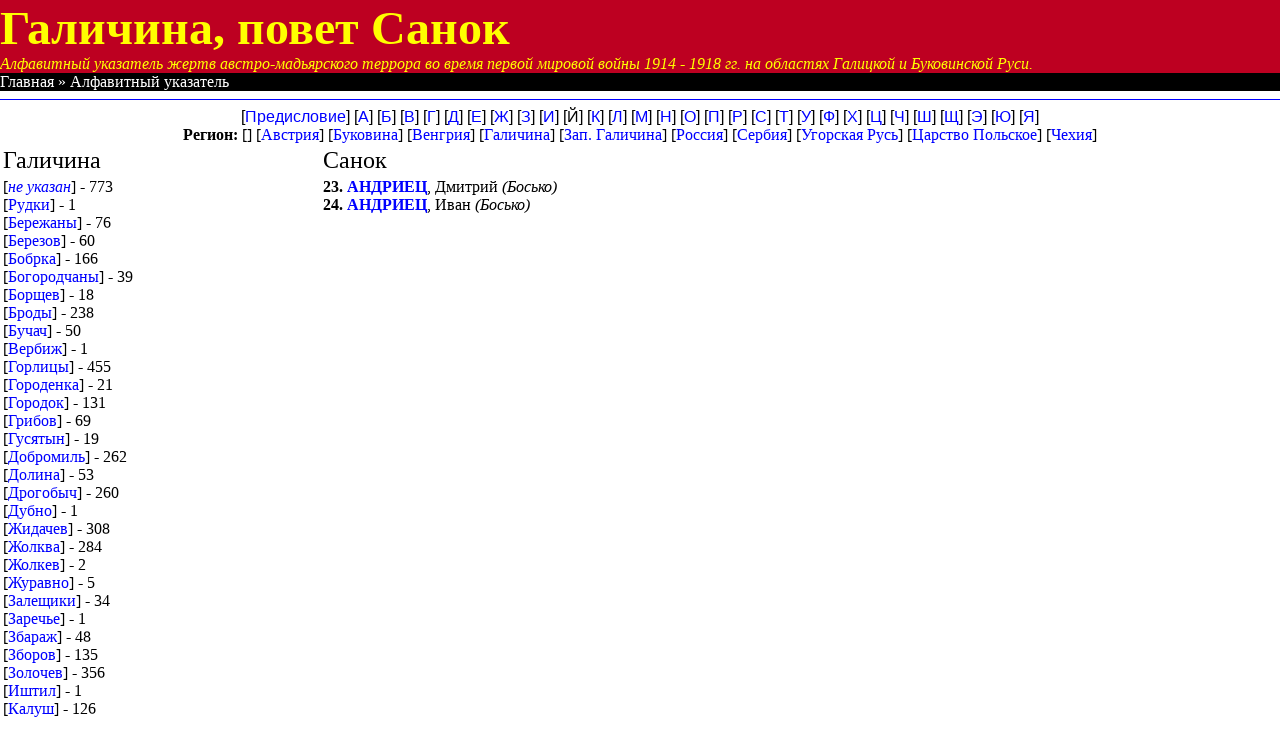

--- FILE ---
content_type: text/html; charset=windows-1251
request_url: https://malorus.ru/talergof/ukazatel/povet-Sanok.html
body_size: 3338
content:
<html>
<head><meta http-equiv="Content-Type" content="text/html; charset=windows-1251">
</head><title>Талергофский Альманах, Алфавитный указатель жертв... Галичина, повет Санок</title>
<STYLE><!--
A {
        text-decoration: none;
        color: #0000ff;
}
//--></STYLE>
<script type="application/ld+json">
        {
                "@context": "http://schema.org",
                "@type": "City",
                "name": "Санок",
                "description": "Санок (Галичина) в Алфавитном указателе жертв австро-мадьярского террора в Галичине и Талергофе"
        }
</script>

</head>
<body bgcolor="#FFFFFF" rightmargin="0" leftmargin="0" marginheight="0" topmargin="0" marginwidth="0">
<table width=100% border=0 CELLSPACING=0 CELLPADDING=0><tr>
<td bgcolor=#BD0021 colspan=7>
<font color=yellow size=+4><b>Галичина, повет Санок
</b></font><br><font color=yellow><i>
Алфавитный указатель
жертв австро-мадьярского террора во время первой мировой войны 1914 - 1918 гг.
на областях Галицкой и Буковинской Руси.</font></i></td>
</tr><tr bgcolor=black>
<td colspan=7><font color=white>Главная » Алфавитный указатель</font></td>
<tr><td colspan=7><hr color=blue width=100% noshadow size=1></td></tr>
<tr><td colspan=7>
<center><font face=Arial> [<a href="../alfavitnyi_ukazatel-pred.html">Предисловие</a>]
[<a href="a.html">А</a>]
[<a href="b.html">Б</a>]
[<a href="v.html">В</a>]
[<a href="g.html">Г</a>]
[<a href="d.html">Д</a>]
[<a href="e.html">Е</a>]
[<a href="zh.html">Ж</a>]
[<a href="ss.html">З</a>]
[<a href="i.html">И</a>]
[Й]
[<a href="k.html">К</a>]
[<a href="l.html">Л</a>]
[<a href="m.html">М</a>]
[<a href="n.html">Н</a>]
[<a href="o.html">О</a>]
[<a href="p.html">П</a>]
[<a href="r.html">Р</a>]
[<a href="s.html">С</a>]
[<a href="t.html">Т</a>]
[<a href="u.html">У</a>]
[<a href="f.html">Ф</a>]
[<a href="h.html">Х</a>]
[<a href="z.html">Ц</a>]
[<a href="cz.html">Ч</a>]
[<a href="sz.html">Ш</a>]
[<a href="sc.html">Щ</a>]
[<a href="ee.html">Э</a>]
[<a href="ju.html">Ю</a>]
[<a href="ja.html">Я</a>]
</center></font>
</td></tr>


<tr><td colspan=7 align=center><b>Регион:</b>  [<a href="region-.html"></a>]  [<a href="region-Avstrija.html">Австрия</a>]  [<a href="region-Bukovina.html">Буковина</a>]  [<a href="region-Vengrija.html">Венгрия</a>]  [<a href="region-Galiczina.html">Галичина</a>]  [<a href="region-Zap._Galiczina.html">Зап. Галичина</a>]  [<a href="region-Rossija.html">Россия</a>]  [<a href="region-Serbija.html">Сербия</a>]  [<a href="region-Ugorskaja_Rusx.html">Угорская Русь</a>]  [<a href="region-Carstvo_Polxskoe.html">Царство Польское</a>]  [<a href="region-CZehija.html">Чехия</a>] </td></tr>
<tr><td>
<table border=0 width=100%>
<tr><td>
<font size=+2>Галичина</font><br>
<td><font size=+2>Санок</font></td></td></tr><tr>
<td width=25% valign=top>	 [<a href="region-Galiczina.html"><i>не указан</i></a>] - 773<br>
	  [<a href="povet-Pydki.html">Pyдки</a>] - 1 <br>
	  [<a href="povet-Berezhany.html">Бережаны</a>] - 76 <br>
	  [<a href="povet-Berezov.html">Березов</a>] - 60 <br>
	  [<a href="povet-Bobrka.html">Бобрка</a>] - 166 <br>
	  [<a href="povet-Bogorodczany.html">Богородчаны</a>] - 39 <br>
	  [<a href="povet-Borscev.html">Борщев</a>] - 18 <br>
	  [<a href="povet-Brody.html">Броды</a>] - 238 <br>
	  [<a href="povet-Buczacz.html">Бучач</a>] - 50 <br>
	  [<a href="povet-Verbizh.html">Вербиж</a>] - 1 <br>
	  [<a href="povet-Gorlicy.html">Горлицы</a>] - 455 <br>
	  [<a href="povet-Gorodenka.html">Городенка</a>] - 21 <br>
	  [<a href="povet-Gorodok.html">Городок</a>] - 131 <br>
	  [<a href="povet-Gribov.html">Грибов</a>] - 69 <br>
	  [<a href="povet-Gusjatyn.html">Гусятын</a>] - 19 <br>
	  [<a href="povet-Dobromilx.html">Добромиль</a>] - 262 <br>
	  [<a href="povet-Dolina.html">Долина</a>] - 53 <br>
	  [<a href="povet-Drogobycz.html">Дрогобыч</a>] - 260 <br>
	  [<a href="povet-Dubno.html">Дубно</a>] - 1 <br>
	  [<a href="povet-ZHidaczev.html">Жидачев</a>] - 308 <br>
	  [<a href="povet-ZHolkva.html">Жолква</a>] - 284 <br>
	  [<a href="povet-ZHolkev.html">Жолкев</a>] - 2 <br>
	  [<a href="povet-ZHuravno.html">Журавно</a>] - 5 <br>
	  [<a href="povet-Zalesciki.html">Залещики</a>] - 34 <br>
	  [<a href="povet-Zareczxe.html">Заречье</a>] - 1 <br>
	  [<a href="povet-Zbarazh.html">Збараж</a>] - 48 <br>
	  [<a href="povet-Zborov.html">Зборов</a>] - 135 <br>
	  [<a href="povet-Zoloczev.html">Золочев</a>] - 356 <br>
	  [<a href="povet-Isztil.html">Иштил</a>] - 1 <br>
	  [<a href="povet-Kalusz.html">Калуш</a>] - 126 <br>
	  [<a href="povet-Kamenka_Strumilovaja.html">Каменка Струмиловая</a>] - 214 <br>
	  [<a href="povet-Kolomyja.html">Коломыя</a>] - 72 <br>
	  [<a href="povet-Korosno.html">Коросно</a>] - 85 <br>
	  [<a href="povet-Korostenka.html">Коростенка</a>] - 1 <br>
	  [<a href="povet-Kossov.html">Коссов</a>] - 51 <br>
	  [<a href="povet-Lancut.html">Лaнцут</a>] - 1 <br>
	  [<a href="povet-Lancut.html">Ланцут</a>] - 27 <br>
	  [<a href="povet-Lesko.html">Леско</a>] - 139 <br>
	  [<a href="povet-Liski.html">Лиски</a>] - 1 <br>
	  [<a href="povet-Lxvov.html">Львов</a>] - 450 <br>
	  [<a href="povet-Melec.html">Мелец</a>] - 1 <br>
	  [<a href="povet-Milxno.html">Мильно</a>] - 1 <br>
	  [<a href="povet-Mostiska.html">Мостиска</a>] - 99 <br>
	  [<a href="povet-Nadvorna.html">Надворна</a>] - 69 <br>
	  [<a href="povet-Nejdorf.html">Нейдорф</a>] - 1 <br>
	  [<a href="povet-Novyj_Sancz.html">Новый Санч</a>] - 228 <br>
	  [<a href="povet-Perevorsk.html">Переворск</a>] - 6 <br>
	  [<a href="povet-Peremyszlx.html">Перемышль</a>] - 348 <br>
	  [<a href="povet-Peremyszljany.html">Перемышляны</a>] - 179 <br>
	  [<a href="povet-Peczenizhin.html">Печенижин</a>] - 30 <br>
	  [<a href="povet-Podgajcy.html">Подгайцы</a>] - 39 <br>
	  [<a href="povet-Podrubicy.html">Подрубицы</a>] - 1 <br>
	  [<a href="povet-Ponikvica_Malaja.html">Пониквица Малая</a>] - 1 <br>
	  [<a href="povet-Rava_Russkaja.html">Рава Русская</a>] - 151 <br>
	  [<a href="povet-Radehov.html">Радехов</a>] - 72 <br>
	  [<a href="povet-Radom.html">Радом</a>] - 1 <br>
	  [<a href="povet-Rogatin.html">Рогатин</a>] - 10 <br>
	  [<a href="povet-Rogatki.html">Рогатки</a>] - 3 <br>
	  [<a href="povet-Rogatyn.html">Рогатын</a>] - 169 <br>
	  [<a href="povet-Ropczicy.html">Ропчицы</a>] - 1 <br>
	  [<a href="povet-Rudki.html">Рудки</a>] - 127 <br>
	  [<a href="povet-Rjaszev.html">Ряшев</a>] - 11 <br>
	  [<a href="povet-Sambor.html">Самбор</a>] - 94 <br>
	  [<a href="povet-Sandomir.html">Сандомир</a>] - 4 <br>
	 <b><u> [<a href="povet-Sanok.html">Санок</a>] - 2 </b></u><br>
	  [<a href="povet-Skalat.html">Скалат</a>] - 74 <br>
	  [<a href="povet-Skolxe.html">Сколье</a>] - 145 <br>
	  [<a href="povet-Snjatyn.html">Снятын</a>] - 64 <br>
	  [<a href="povet-Sokalx.html">Сокаль</a>] - 142 <br>
	  [<a href="povet-Stavczany.html">Ставчаны</a>] - 1 <br>
	  [<a href="povet-Stanislavov.html">Станиславов</a>] - 144 <br>
	  [<a href="povet-Starye_Brody.html">Старые Броды</a>] - 1 <br>
	  [<a href="povet-Staryj_Sambor.html">Старый Самбор</a>] - 201 <br>
	  [<a href="povet-Strizhev.html">Стрижев</a>] - 10 <br>
	  [<a href="povet-Stryj.html">Стрый</a>] - 61 <br>
	  [<a href="povet-Styrjava.html">Стырява</a>] - 1 <br>
	  [<a href="povet-Sjanok.html">Сянок</a>] - 266 <br>
	  [<a href="povet-Terebovlja.html">Теребовля</a>] - 16 <br>
	  [<a href="povet-Ternopolx.html">Тернополь</a>] - 55 <br>
	  [<a href="povet-Tolmacz.html">Толмач</a>] - 87 <br>
	  [<a href="povet-Turka.html">Турка</a>] - 246 <br>
	  [<a href="povet-Ung._Gradisz.html">Унг. Градиш</a>] - 1 <br>
	  [<a href="povet-Folxvarki_ZHidaczevskie.html">Фольварки Жидачевские</a>] - 2 <br>
	  [<a href="povet-Frejfelxd.html">Фрейфельд</a>] - 1 <br>
	  [<a href="povet-Cenzhkovice.html">Ценжковице</a>] - 1 <br>
	  [<a href="povet-Ceszanov.html">Цешанов</a>] - 102 <br>
	  [<a href="povet-CZortkov.html">Чортков</a>] - 28 <br>
	  [<a href="povet-JAblonica.html">Яблоница</a>] - 1 <br>
	  [<a href="povet-JAvorov.html">Яворов</a>] - 50 <br>
	  [<a href="povet-JAroslav.html">Ярослав</a>] - 352 <br>
	  [<a href="povet-JAslo.html">Ясло</a>] - 68 <br>
</td><td valign=top>	 <b>23. <a href="23-ANDRIEC.html">АНДРИЕЦ</a></b>, Дмитрий <i>(Босько)</i><br>
	 <b>24. <a href="24-ANDRIEC.html">АНДРИЕЦ</a></b>, Иван <i>(Босько)</i><br>
<br><br><br>        <!-- Revive Adserver Asynchronous JS Tag - Generated with Revive Adserver v5.0.2 -->
        <ins data-revive-zoneid="1" data-revive-id="37a3597d946e62e4a2fd76a109e25c1f"></ins>
        <script async src="//malorus.ru/openx/www/delivery/asyncjs.php"></script>
</td></tr></table></td></tr>
</table>
<hr noshadow size=1 color=blue width=100% align=center>
 
<table border=0 width=100% align=center><tr><td>
<i>knigi@malorus.ru,<br> <noindex><a href="https://talergof.org.ua/" target=_blank>malorus.ru</a></noindex> 2004-2021 гг.</i>
</td><td></td><td align=right>
<!-- Yandex.Metrika counter -->
<script type="text/javascript" >
   (function(m,e,t,r,i,k,a){m[i]=m[i]||function(){(m[i].a=m[i].a||[]).push(arguments)};
   m[i].l=1*new Date();k=e.createElement(t),a=e.getElementsByTagName(t)[0],k.async=1,k.src=r,a.parentNode.insertBefore(k,a)})
   (window, document, "script", "https://mc.yandex.ru/metrika/tag.js", "ym");

   ym(245301, "init", {
        clickmap:true,
        trackLinks:true,
        accurateTrackBounce:true,
        webvisor:true
   });
</script>
<noscript><div><img src="https://mc.yandex.ru/watch/245301" style="position:absolute; left:-9999px;" alt="" /></div></noscript>
<!-- /Yandex.Metrika counter -->
</td></tr></table>
</noindex>
</body></html>
